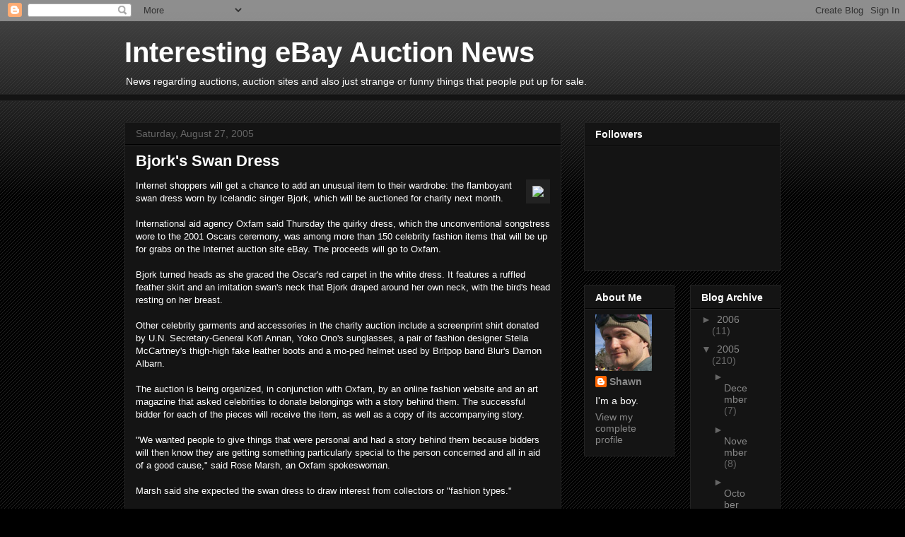

--- FILE ---
content_type: text/html; charset=UTF-8
request_url: https://www.auction-registration.com/2005/08/bjorks-swan-dress.html
body_size: 17607
content:
<!DOCTYPE html>
<html class='v2' dir='ltr' lang='en'>
<head>
<link href='https://www.blogger.com/static/v1/widgets/335934321-css_bundle_v2.css' rel='stylesheet' type='text/css'/>
<meta content='width=1100' name='viewport'/>
<meta content='text/html; charset=UTF-8' http-equiv='Content-Type'/>
<meta content='blogger' name='generator'/>
<link href="https://www.auction-registration.com/favicon.ico" rel='icon' type='image/x-icon' />
<link href="https://www.auction-registration.com/2005/08/bjorks-swan-dress.html" rel='canonical' />
<link rel="alternate" type="application/atom+xml" title="Interesting eBay Auction News - Atom" href="https://www.auction-registration.com/feeds/posts/default" />
<link rel="alternate" type="application/rss+xml" title="Interesting eBay Auction News - RSS" href="https://www.auction-registration.com/feeds/posts/default?alt=rss" />
<link rel="service.post" type="application/atom+xml" title="Interesting eBay Auction News - Atom" href="https://www.blogger.com/feeds/9877556/posts/default" />

<link rel="alternate" type="application/atom+xml" title="Interesting eBay Auction News - Atom" href="https://www.auction-registration.com/feeds/112518082029876945/comments/default" />
<!--Can't find substitution for tag [blog.ieCssRetrofitLinks]-->
<link href="https://a123.g.akamai.net/f/123/12465/1d/media.canada.com/cp/entertainment/20050825/e082505a.jpg" rel='image_src' />
<meta content='http://www.auction-registration.com/2005/08/bjorks-swan-dress.html' property='og:url'/>
<meta content='Bjork&#39;s Swan Dress' property='og:title'/>
<meta content='Internet shoppers will get a chance to add an unusual item to their wardrobe: the flamboyant swan dress worn by Icelandic singer Bjork, whic...' property='og:description'/>
<meta content='https://lh3.googleusercontent.com/blogger_img_proxy/AEn0k_uTe6U76vFgH-pP8cs5r2lWdbfQuzt1ebIJwoP634eY_PZ40yC12IdWs5VxyR0GjGEskrF1JxpI6weXKWYj7btcwYyRuP742BdftAF6R26671HXIGH_cW1onkYU3H8cKVqZNCUuUIOzWn0m5ntY3gq4HXFE9jY_GkjZyoVsd2VoBAWZ=w1200-h630-p-k-no-nu' property='og:image'/>
<title>Interesting eBay Auction News: Bjork's Swan Dress</title>
<style id='page-skin-1' type='text/css'><!--
/*
-----------------------------------------------
Blogger Template Style
Name:     Awesome Inc.
Designer: Tina Chen
URL:      tinachen.org
----------------------------------------------- */
/* Content
----------------------------------------------- */
body {
font: normal normal 13px Arial, Tahoma, Helvetica, FreeSans, sans-serif;
color: #ffffff;
background: #000000 url(http://www.blogblog.com/1kt/awesomeinc/body_background_dark.png) repeat scroll top left;
}
html body .content-outer {
min-width: 0;
max-width: 100%;
width: 100%;
}
a:link {
text-decoration: none;
color: #888888;
}
a:visited {
text-decoration: none;
color: #444444;
}
a:hover {
text-decoration: underline;
color: #cccccc;
}
.body-fauxcolumn-outer .cap-top {
position: absolute;
z-index: 1;
height: 276px;
width: 100%;
background: transparent url(http://www.blogblog.com/1kt/awesomeinc/body_gradient_dark.png) repeat-x scroll top left;
_background-image: none;
}
/* Columns
----------------------------------------------- */
.content-inner {
padding: 0;
}
.header-inner .section {
margin: 0 16px;
}
.tabs-inner .section {
margin: 0 16px;
}
.main-inner {
padding-top: 30px;
}
.main-inner .column-center-inner,
.main-inner .column-left-inner,
.main-inner .column-right-inner {
padding: 0 5px;
}
*+html body .main-inner .column-center-inner {
margin-top: -30px;
}
#layout .main-inner .column-center-inner {
margin-top: 0;
}
/* Header
----------------------------------------------- */
.header-outer {
margin: 0 0 0 0;
background: transparent none repeat scroll 0 0;
}
.Header h1 {
font: normal bold 40px Arial, Tahoma, Helvetica, FreeSans, sans-serif;
color: #ffffff;
text-shadow: 0 0 -1px #000000;
}
.Header h1 a {
color: #ffffff;
}
.Header .description {
font: normal normal 14px Arial, Tahoma, Helvetica, FreeSans, sans-serif;
color: #ffffff;
}
.header-inner .Header .titlewrapper,
.header-inner .Header .descriptionwrapper {
padding-left: 0;
padding-right: 0;
margin-bottom: 0;
}
.header-inner .Header .titlewrapper {
padding-top: 22px;
}
/* Tabs
----------------------------------------------- */
.tabs-outer {
overflow: hidden;
position: relative;
background: #141414 none repeat scroll 0 0;
}
#layout .tabs-outer {
overflow: visible;
}
.tabs-cap-top, .tabs-cap-bottom {
position: absolute;
width: 100%;
border-top: 1px solid #222222;
}
.tabs-cap-bottom {
bottom: 0;
}
.tabs-inner .widget li a {
display: inline-block;
margin: 0;
padding: .6em 1.5em;
font: normal bold 14px Arial, Tahoma, Helvetica, FreeSans, sans-serif;
color: #ffffff;
border-top: 1px solid #222222;
border-bottom: 1px solid #222222;
border-left: 1px solid #222222;
height: 16px;
line-height: 16px;
}
.tabs-inner .widget li:last-child a {
border-right: 1px solid #222222;
}
.tabs-inner .widget li.selected a, .tabs-inner .widget li a:hover {
background: #444444 none repeat-x scroll 0 -100px;
color: #ffffff;
}
/* Headings
----------------------------------------------- */
h2 {
font: normal bold 14px Arial, Tahoma, Helvetica, FreeSans, sans-serif;
color: #ffffff;
}
/* Widgets
----------------------------------------------- */
.main-inner .section {
margin: 0 27px;
padding: 0;
}
.main-inner .column-left-outer,
.main-inner .column-right-outer {
margin-top: 0;
}
#layout .main-inner .column-left-outer,
#layout .main-inner .column-right-outer {
margin-top: 0;
}
.main-inner .column-left-inner,
.main-inner .column-right-inner {
background: transparent none repeat 0 0;
-moz-box-shadow: 0 0 0 rgba(0, 0, 0, .2);
-webkit-box-shadow: 0 0 0 rgba(0, 0, 0, .2);
-goog-ms-box-shadow: 0 0 0 rgba(0, 0, 0, .2);
box-shadow: 0 0 0 rgba(0, 0, 0, .2);
-moz-border-radius: 0;
-webkit-border-radius: 0;
-goog-ms-border-radius: 0;
border-radius: 0;
}
#layout .main-inner .column-left-inner,
#layout .main-inner .column-right-inner {
margin-top: 0;
}
.sidebar .widget {
font: normal normal 14px Arial, Tahoma, Helvetica, FreeSans, sans-serif;
color: #ffffff;
}
.sidebar .widget a:link {
color: #888888;
}
.sidebar .widget a:visited {
color: #444444;
}
.sidebar .widget a:hover {
color: #cccccc;
}
.sidebar .widget h2 {
text-shadow: 0 0 -1px #000000;
}
.main-inner .widget {
background-color: #141414;
border: 1px solid #222222;
padding: 0 15px 15px;
margin: 20px -16px;
-moz-box-shadow: 0 0 0 rgba(0, 0, 0, .2);
-webkit-box-shadow: 0 0 0 rgba(0, 0, 0, .2);
-goog-ms-box-shadow: 0 0 0 rgba(0, 0, 0, .2);
box-shadow: 0 0 0 rgba(0, 0, 0, .2);
-moz-border-radius: 0;
-webkit-border-radius: 0;
-goog-ms-border-radius: 0;
border-radius: 0;
}
.main-inner .widget h2 {
margin: 0 -15px;
padding: .6em 15px .5em;
border-bottom: 1px solid #000000;
}
.footer-inner .widget h2 {
padding: 0 0 .4em;
border-bottom: 1px solid #000000;
}
.main-inner .widget h2 + div, .footer-inner .widget h2 + div {
border-top: 1px solid #222222;
padding-top: 8px;
}
.main-inner .widget .widget-content {
margin: 0 -15px;
padding: 7px 15px 0;
}
.main-inner .widget ul, .main-inner .widget #ArchiveList ul.flat {
margin: -8px -15px 0;
padding: 0;
list-style: none;
}
.main-inner .widget #ArchiveList {
margin: -8px 0 0;
}
.main-inner .widget ul li, .main-inner .widget #ArchiveList ul.flat li {
padding: .5em 15px;
text-indent: 0;
color: #666666;
border-top: 1px solid #222222;
border-bottom: 1px solid #000000;
}
.main-inner .widget #ArchiveList ul li {
padding-top: .25em;
padding-bottom: .25em;
}
.main-inner .widget ul li:first-child, .main-inner .widget #ArchiveList ul.flat li:first-child {
border-top: none;
}
.main-inner .widget ul li:last-child, .main-inner .widget #ArchiveList ul.flat li:last-child {
border-bottom: none;
}
.post-body {
position: relative;
}
.main-inner .widget .post-body ul {
padding: 0 2.5em;
margin: .5em 0;
list-style: disc;
}
.main-inner .widget .post-body ul li {
padding: 0.25em 0;
margin-bottom: .25em;
color: #ffffff;
border: none;
}
.footer-inner .widget ul {
padding: 0;
list-style: none;
}
.widget .zippy {
color: #666666;
}
/* Posts
----------------------------------------------- */
body .main-inner .Blog {
padding: 0;
margin-bottom: 1em;
background-color: transparent;
border: none;
-moz-box-shadow: 0 0 0 rgba(0, 0, 0, 0);
-webkit-box-shadow: 0 0 0 rgba(0, 0, 0, 0);
-goog-ms-box-shadow: 0 0 0 rgba(0, 0, 0, 0);
box-shadow: 0 0 0 rgba(0, 0, 0, 0);
}
.main-inner .section:last-child .Blog:last-child {
padding: 0;
margin-bottom: 1em;
}
.main-inner .widget h2.date-header {
margin: 0 -15px 1px;
padding: 0 0 0 0;
font: normal normal 14px Arial, Tahoma, Helvetica, FreeSans, sans-serif;
color: #666666;
background: transparent none no-repeat scroll top left;
border-top: 0 solid #222222;
border-bottom: 1px solid #000000;
-moz-border-radius-topleft: 0;
-moz-border-radius-topright: 0;
-webkit-border-top-left-radius: 0;
-webkit-border-top-right-radius: 0;
border-top-left-radius: 0;
border-top-right-radius: 0;
position: static;
bottom: 100%;
right: 15px;
text-shadow: 0 0 -1px #000000;
}
.main-inner .widget h2.date-header span {
font: normal normal 14px Arial, Tahoma, Helvetica, FreeSans, sans-serif;
display: block;
padding: .5em 15px;
border-left: 0 solid #222222;
border-right: 0 solid #222222;
}
.date-outer {
position: relative;
margin: 30px 0 20px;
padding: 0 15px;
background-color: #141414;
border: 1px solid #222222;
-moz-box-shadow: 0 0 0 rgba(0, 0, 0, .2);
-webkit-box-shadow: 0 0 0 rgba(0, 0, 0, .2);
-goog-ms-box-shadow: 0 0 0 rgba(0, 0, 0, .2);
box-shadow: 0 0 0 rgba(0, 0, 0, .2);
-moz-border-radius: 0;
-webkit-border-radius: 0;
-goog-ms-border-radius: 0;
border-radius: 0;
}
.date-outer:first-child {
margin-top: 0;
}
.date-outer:last-child {
margin-bottom: 20px;
-moz-border-radius-bottomleft: 0;
-moz-border-radius-bottomright: 0;
-webkit-border-bottom-left-radius: 0;
-webkit-border-bottom-right-radius: 0;
-goog-ms-border-bottom-left-radius: 0;
-goog-ms-border-bottom-right-radius: 0;
border-bottom-left-radius: 0;
border-bottom-right-radius: 0;
}
.date-posts {
margin: 0 -15px;
padding: 0 15px;
clear: both;
}
.post-outer, .inline-ad {
border-top: 1px solid #222222;
margin: 0 -15px;
padding: 15px 15px;
}
.post-outer {
padding-bottom: 10px;
}
.post-outer:first-child {
padding-top: 0;
border-top: none;
}
.post-outer:last-child, .inline-ad:last-child {
border-bottom: none;
}
.post-body {
position: relative;
}
.post-body img {
padding: 8px;
background: #222222;
border: 1px solid transparent;
-moz-box-shadow: 0 0 0 rgba(0, 0, 0, .2);
-webkit-box-shadow: 0 0 0 rgba(0, 0, 0, .2);
box-shadow: 0 0 0 rgba(0, 0, 0, .2);
-moz-border-radius: 0;
-webkit-border-radius: 0;
border-radius: 0;
}
h3.post-title, h4 {
font: normal bold 22px Arial, Tahoma, Helvetica, FreeSans, sans-serif;
color: #ffffff;
}
h3.post-title a {
font: normal bold 22px Arial, Tahoma, Helvetica, FreeSans, sans-serif;
color: #ffffff;
}
h3.post-title a:hover {
color: #cccccc;
text-decoration: underline;
}
.post-header {
margin: 0 0 1em;
}
.post-body {
line-height: 1.4;
}
.post-outer h2 {
color: #ffffff;
}
.post-footer {
margin: 1.5em 0 0;
}
#blog-pager {
padding: 15px;
font-size: 120%;
background-color: #141414;
border: 1px solid #222222;
-moz-box-shadow: 0 0 0 rgba(0, 0, 0, .2);
-webkit-box-shadow: 0 0 0 rgba(0, 0, 0, .2);
-goog-ms-box-shadow: 0 0 0 rgba(0, 0, 0, .2);
box-shadow: 0 0 0 rgba(0, 0, 0, .2);
-moz-border-radius: 0;
-webkit-border-radius: 0;
-goog-ms-border-radius: 0;
border-radius: 0;
-moz-border-radius-topleft: 0;
-moz-border-radius-topright: 0;
-webkit-border-top-left-radius: 0;
-webkit-border-top-right-radius: 0;
-goog-ms-border-top-left-radius: 0;
-goog-ms-border-top-right-radius: 0;
border-top-left-radius: 0;
border-top-right-radius-topright: 0;
margin-top: 1em;
}
.blog-feeds, .post-feeds {
margin: 1em 0;
text-align: center;
color: #ffffff;
}
.blog-feeds a, .post-feeds a {
color: #888888;
}
.blog-feeds a:visited, .post-feeds a:visited {
color: #444444;
}
.blog-feeds a:hover, .post-feeds a:hover {
color: #cccccc;
}
.post-outer .comments {
margin-top: 2em;
}
/* Comments
----------------------------------------------- */
.comments .comments-content .icon.blog-author {
background-repeat: no-repeat;
background-image: url([data-uri]);
}
.comments .comments-content .loadmore a {
border-top: 1px solid #222222;
border-bottom: 1px solid #222222;
}
.comments .continue {
border-top: 2px solid #222222;
}
/* Footer
----------------------------------------------- */
.footer-outer {
margin: -0 0 -1px;
padding: 0 0 0;
color: #ffffff;
overflow: hidden;
}
.footer-fauxborder-left {
border-top: 1px solid #222222;
background: #141414 none repeat scroll 0 0;
-moz-box-shadow: 0 0 0 rgba(0, 0, 0, .2);
-webkit-box-shadow: 0 0 0 rgba(0, 0, 0, .2);
-goog-ms-box-shadow: 0 0 0 rgba(0, 0, 0, .2);
box-shadow: 0 0 0 rgba(0, 0, 0, .2);
margin: 0 -0;
}
/* Mobile
----------------------------------------------- */
body.mobile {
background-size: auto;
}
.mobile .body-fauxcolumn-outer {
background: transparent none repeat scroll top left;
}
*+html body.mobile .main-inner .column-center-inner {
margin-top: 0;
}
.mobile .main-inner .widget {
padding: 0 0 15px;
}
.mobile .main-inner .widget h2 + div,
.mobile .footer-inner .widget h2 + div {
border-top: none;
padding-top: 0;
}
.mobile .footer-inner .widget h2 {
padding: 0.5em 0;
border-bottom: none;
}
.mobile .main-inner .widget .widget-content {
margin: 0;
padding: 7px 0 0;
}
.mobile .main-inner .widget ul,
.mobile .main-inner .widget #ArchiveList ul.flat {
margin: 0 -15px 0;
}
.mobile .main-inner .widget h2.date-header {
right: 0;
}
.mobile .date-header span {
padding: 0.4em 0;
}
.mobile .date-outer:first-child {
margin-bottom: 0;
border: 1px solid #222222;
-moz-border-radius-topleft: 0;
-moz-border-radius-topright: 0;
-webkit-border-top-left-radius: 0;
-webkit-border-top-right-radius: 0;
-goog-ms-border-top-left-radius: 0;
-goog-ms-border-top-right-radius: 0;
border-top-left-radius: 0;
border-top-right-radius: 0;
}
.mobile .date-outer {
border-color: #222222;
border-width: 0 1px 1px;
}
.mobile .date-outer:last-child {
margin-bottom: 0;
}
.mobile .main-inner {
padding: 0;
}
.mobile .header-inner .section {
margin: 0;
}
.mobile .post-outer, .mobile .inline-ad {
padding: 5px 0;
}
.mobile .tabs-inner .section {
margin: 0 10px;
}
.mobile .main-inner .widget h2 {
margin: 0;
padding: 0;
}
.mobile .main-inner .widget h2.date-header span {
padding: 0;
}
.mobile .main-inner .widget .widget-content {
margin: 0;
padding: 7px 0 0;
}
.mobile #blog-pager {
border: 1px solid transparent;
background: #141414 none repeat scroll 0 0;
}
.mobile .main-inner .column-left-inner,
.mobile .main-inner .column-right-inner {
background: transparent none repeat 0 0;
-moz-box-shadow: none;
-webkit-box-shadow: none;
-goog-ms-box-shadow: none;
box-shadow: none;
}
.mobile .date-posts {
margin: 0;
padding: 0;
}
.mobile .footer-fauxborder-left {
margin: 0;
border-top: inherit;
}
.mobile .main-inner .section:last-child .Blog:last-child {
margin-bottom: 0;
}
.mobile-index-contents {
color: #ffffff;
}
.mobile .mobile-link-button {
background: #888888 none repeat scroll 0 0;
}
.mobile-link-button a:link, .mobile-link-button a:visited {
color: #ffffff;
}
.mobile .tabs-inner .PageList .widget-content {
background: transparent;
border-top: 1px solid;
border-color: #222222;
color: #ffffff;
}
.mobile .tabs-inner .PageList .widget-content .pagelist-arrow {
border-left: 1px solid #222222;
}

--></style>
<style id='template-skin-1' type='text/css'><!--
body {
min-width: 960px;
}
.content-outer, .content-fauxcolumn-outer, .region-inner {
min-width: 960px;
max-width: 960px;
_width: 960px;
}
.main-inner .columns {
padding-left: 0;
padding-right: 310px;
}
.main-inner .fauxcolumn-center-outer {
left: 0;
right: 310px;
/* IE6 does not respect left and right together */
_width: expression(this.parentNode.offsetWidth -
parseInt("0") -
parseInt("310px") + 'px');
}
.main-inner .fauxcolumn-left-outer {
width: 0;
}
.main-inner .fauxcolumn-right-outer {
width: 310px;
}
.main-inner .column-left-outer {
width: 0;
right: 100%;
margin-left: -0;
}
.main-inner .column-right-outer {
width: 310px;
margin-right: -310px;
}
#layout {
min-width: 0;
}
#layout .content-outer {
min-width: 0;
width: 800px;
}
#layout .region-inner {
min-width: 0;
width: auto;
}
body#layout div.add_widget {
padding: 8px;
}
body#layout div.add_widget a {
margin-left: 32px;
}
--></style>
<link href='https://www.blogger.com/dyn-css/authorization.css?targetBlogID=9877556&amp;zx=9a57fa6e-05f5-4409-a781-2db9fd0efa2a' media='none' onload='if(media!=&#39;all&#39;)media=&#39;all&#39;' rel='stylesheet'/><noscript><link href='https://www.blogger.com/dyn-css/authorization.css?targetBlogID=9877556&amp;zx=9a57fa6e-05f5-4409-a781-2db9fd0efa2a' rel='stylesheet'/></noscript>
<meta name='google-adsense-platform-account' content='ca-host-pub-1556223355139109'/>
<meta name='google-adsense-platform-domain' content='blogspot.com'/>

</head>
<body class='loading variant-dark'>
<div class='navbar section' id='navbar' name='Navbar'><div class='widget Navbar' data-version='1' id='Navbar1'><script type="text/javascript">
    function setAttributeOnload(object, attribute, val) {
      if(window.addEventListener) {
        window.addEventListener('load',
          function(){ object[attribute] = val; }, false);
      } else {
        window.attachEvent('onload', function(){ object[attribute] = val; });
      }
    }
  </script>
<div id="navbar-iframe-container"></div>
<script type="text/javascript" src="https://apis.google.com/js/platform.js"></script>
<script type="text/javascript">
      gapi.load("gapi.iframes:gapi.iframes.style.bubble", function() {
        if (gapi.iframes && gapi.iframes.getContext) {
          gapi.iframes.getContext().openChild({
              url: 'https://www.blogger.com/navbar/9877556?po\x3d112518082029876945\x26origin\x3dhttp://www.auction-registration.com',
              where: document.getElementById("navbar-iframe-container"),
              id: "navbar-iframe"
          });
        }
      });
    </script><script type="text/javascript">
(function() {
var script = document.createElement('script');
script.type = 'text/javascript';
script.src = '//pagead2.googlesyndication.com/pagead/js/google_top_exp.js';
var head = document.getElementsByTagName('head')[0];
if (head) {
head.appendChild(script);
}})();
</script>
</div></div>
<div class='body-fauxcolumns'>
<div class='fauxcolumn-outer body-fauxcolumn-outer'>
<div class='cap-top'>
<div class='cap-left'></div>
<div class='cap-right'></div>
</div>
<div class='fauxborder-left'>
<div class='fauxborder-right'></div>
<div class='fauxcolumn-inner'>
</div>
</div>
<div class='cap-bottom'>
<div class='cap-left'></div>
<div class='cap-right'></div>
</div>
</div>
</div>
<div class='content'>
<div class='content-fauxcolumns'>
<div class='fauxcolumn-outer content-fauxcolumn-outer'>
<div class='cap-top'>
<div class='cap-left'></div>
<div class='cap-right'></div>
</div>
<div class='fauxborder-left'>
<div class='fauxborder-right'></div>
<div class='fauxcolumn-inner'>
</div>
</div>
<div class='cap-bottom'>
<div class='cap-left'></div>
<div class='cap-right'></div>
</div>
</div>
</div>
<div class='content-outer'>
<div class='content-cap-top cap-top'>
<div class='cap-left'></div>
<div class='cap-right'></div>
</div>
<div class='fauxborder-left content-fauxborder-left'>
<div class='fauxborder-right content-fauxborder-right'></div>
<div class='content-inner'>
<header>
<div class='header-outer'>
<div class='header-cap-top cap-top'>
<div class='cap-left'></div>
<div class='cap-right'></div>
</div>
<div class='fauxborder-left header-fauxborder-left'>
<div class='fauxborder-right header-fauxborder-right'></div>
<div class='region-inner header-inner'>
<div class='header section' id='header' name='Header'><div class='widget Header' data-version='1' id='Header1'>
<div id='header-inner'>
<div class='titlewrapper'>
<h1 class='title'>
<a href="https://www.auction-registration.com/">
Interesting eBay Auction News
</a>
</h1>
</div>
<div class='descriptionwrapper'>
<p class='description'><span>News regarding auctions, auction sites and also just strange or funny things that people put up for sale.</span></p>
</div>
</div>
</div></div>
</div>
</div>
<div class='header-cap-bottom cap-bottom'>
<div class='cap-left'></div>
<div class='cap-right'></div>
</div>
</div>
</header>
<div class='tabs-outer'>
<div class='tabs-cap-top cap-top'>
<div class='cap-left'></div>
<div class='cap-right'></div>
</div>
<div class='fauxborder-left tabs-fauxborder-left'>
<div class='fauxborder-right tabs-fauxborder-right'></div>
<div class='region-inner tabs-inner'>
<div class='tabs section' id='crosscol' name='Cross-Column'><div class='widget HTML' data-version='1' id='HTML1'>
<h2 class='title'>Digital Point Ads</h2>
<div class='widget-content'>
<div style="text-align:center;padding-top:10px"><ins class='dp' data-options='{"width":"728","height":"90","font":"Calibri, Verdana, Geneva, Arial, Tahoma, sans-serif","color_title":"0000ff","color_desc":"000000","color_background":"ffffff","color_border":"ffffff","effect":"slidedown","fallback":"pub-5676236325709660^6126074489","notice":"7","notice_type":2}'></ins>
<script async type="text/javascript" src="//x.dpstatic.com/ad.js"></script></div>
</div>
<div class='clear'></div>
</div></div>
<div class='tabs no-items section' id='crosscol-overflow' name='Cross-Column 2'></div>
</div>
</div>
<div class='tabs-cap-bottom cap-bottom'>
<div class='cap-left'></div>
<div class='cap-right'></div>
</div>
</div>
<div class='main-outer'>
<div class='main-cap-top cap-top'>
<div class='cap-left'></div>
<div class='cap-right'></div>
</div>
<div class='fauxborder-left main-fauxborder-left'>
<div class='fauxborder-right main-fauxborder-right'></div>
<div class='region-inner main-inner'>
<div class='columns fauxcolumns'>
<div class='fauxcolumn-outer fauxcolumn-center-outer'>
<div class='cap-top'>
<div class='cap-left'></div>
<div class='cap-right'></div>
</div>
<div class='fauxborder-left'>
<div class='fauxborder-right'></div>
<div class='fauxcolumn-inner'>
</div>
</div>
<div class='cap-bottom'>
<div class='cap-left'></div>
<div class='cap-right'></div>
</div>
</div>
<div class='fauxcolumn-outer fauxcolumn-left-outer'>
<div class='cap-top'>
<div class='cap-left'></div>
<div class='cap-right'></div>
</div>
<div class='fauxborder-left'>
<div class='fauxborder-right'></div>
<div class='fauxcolumn-inner'>
</div>
</div>
<div class='cap-bottom'>
<div class='cap-left'></div>
<div class='cap-right'></div>
</div>
</div>
<div class='fauxcolumn-outer fauxcolumn-right-outer'>
<div class='cap-top'>
<div class='cap-left'></div>
<div class='cap-right'></div>
</div>
<div class='fauxborder-left'>
<div class='fauxborder-right'></div>
<div class='fauxcolumn-inner'>
</div>
</div>
<div class='cap-bottom'>
<div class='cap-left'></div>
<div class='cap-right'></div>
</div>
</div>
<!-- corrects IE6 width calculation -->
<div class='columns-inner'>
<div class='column-center-outer'>
<div class='column-center-inner'>
<div class='main section' id='main' name='Main'><div class='widget Blog' data-version='1' id='Blog1'>
<div class='blog-posts hfeed'>

          <div class="date-outer">
        
<h2 class='date-header'><span>Saturday, August 27, 2005</span></h2>

          <div class="date-posts">
        
<div class='post-outer'>
<div class='post hentry uncustomized-post-template' itemprop='blogPost' itemscope='itemscope' itemtype='http://schema.org/BlogPosting'>
<meta content='http://a123.g.akamai.net/f/123/12465/1d/media.canada.com/cp/entertainment/20050825/e082505a.jpg' itemprop='image_url'/>
<meta content='9877556' itemprop='blogId'/>
<meta content='112518082029876945' itemprop='postId'/>
<a name='112518082029876945'></a>
<h3 class='post-title entry-title' itemprop='name'>
Bjork's Swan Dress
</h3>
<div class='post-header'>
<div class='post-header-line-1'></div>
</div>
<div class='post-body entry-content' id='post-body-112518082029876945' itemprop='description articleBody'>
<img align="right" src="http://a123.g.akamai.net/f/123/12465/1d/media.canada.com/cp/entertainment/20050825/e082505a.jpg">Internet shoppers will get a chance to add an unusual item to their wardrobe: the flamboyant swan dress worn by Icelandic singer Bjork, which will be auctioned for charity next month.<br /><br />International aid agency Oxfam said Thursday the quirky dress, which the unconventional songstress wore to the 2001 Oscars ceremony, was among more than 150 celebrity fashion items that will be up for grabs on the Internet auction site eBay. The proceeds will go to Oxfam.<br /><br />Bjork turned heads as she graced the Oscar's red carpet in the white dress. It features a ruffled feather skirt and an imitation swan's neck that Bjork draped around her own neck, with the bird's head resting on her breast.<br /><br />Other celebrity garments and accessories in the charity auction include a screenprint shirt donated by U.N. Secretary-General Kofi Annan, Yoko Ono's sunglasses, a pair of fashion designer Stella McCartney's thigh-high fake leather boots and a mo-ped helmet used by Britpop band Blur's Damon Albarn.<br /><br />The auction is being organized, in conjunction with Oxfam, by an online fashion website and an art magazine that asked celebrities to donate belongings with a story behind them. The successful bidder for each of the pieces will receive the item, as well as a copy of its accompanying story.<br /><br />"We wanted people to give things that were personal and had a story behind them because bidders will then know they are getting something particularly special to the person concerned and all in aid of a good cause," said Rose Marsh, an Oxfam spokeswoman.<br /><br />Marsh said she expected the swan dress to draw interest from collectors or "fashion types."<br /><br />"It's the sort of thing that's kind of priceless," she said. "We don't know yet how much these items could raise but if people get involved in a bidding war over Bjork's dress then it could be quite a substantial amount."<br /><br />Online bidding will be open from Sept. 18-25, coinciding with London Fashion Week.<br /><br />All the money raised will assist Oxfam's general program of aid work, Marsh said.
<div style='clear: both;'></div>
</div>
<div class='post-footer'>
<div class='post-footer-line post-footer-line-1'>
<span class='post-author vcard'>
Posted by
<span class='fn' itemprop='author' itemscope='itemscope' itemtype='http://schema.org/Person'>
<meta content='https://www.blogger.com/profile/14887245340580622062' itemprop='url'/>
<a class='g-profile' href='https://www.blogger.com/profile/14887245340580622062' rel='author' title='author profile'>
<span itemprop='name'>Shawn</span>
</a>
</span>
</span>
<span class='post-timestamp'>
at
<meta content='http://www.auction-registration.com/2005/08/bjorks-swan-dress.html' itemprop='url'/>
<a class='timestamp-link' href="https://www.auction-registration.com/2005/08/bjorks-swan-dress.html" rel='bookmark' title='permanent link'><abbr class='published' itemprop='datePublished' title='2005-08-27T15:12:00-07:00'>3:12 PM</abbr></a>
</span>
<span class='post-comment-link'>
</span>
<span class='post-icons'>
<span class='item-control blog-admin pid-625392081'>
<a href='https://www.blogger.com/post-edit.g?blogID=9877556&postID=112518082029876945&from=pencil' title='Edit Post'>
<img alt='' class='icon-action' height='18' src='https://resources.blogblog.com/img/icon18_edit_allbkg.gif' width='18'/>
</a>
</span>
</span>
<div class='post-share-buttons goog-inline-block'>
<a class='goog-inline-block share-button sb-email' href='https://www.blogger.com/share-post.g?blogID=9877556&postID=112518082029876945&target=email' target='_blank' title='Email This'><span class='share-button-link-text'>Email This</span></a><a class='goog-inline-block share-button sb-blog' href='https://www.blogger.com/share-post.g?blogID=9877556&postID=112518082029876945&target=blog' onclick='window.open(this.href, "_blank", "height=270,width=475"); return false;' target='_blank' title='BlogThis!'><span class='share-button-link-text'>BlogThis!</span></a><a class='goog-inline-block share-button sb-twitter' href='https://www.blogger.com/share-post.g?blogID=9877556&postID=112518082029876945&target=twitter' target='_blank' title='Share to X'><span class='share-button-link-text'>Share to X</span></a><a class='goog-inline-block share-button sb-facebook' href='https://www.blogger.com/share-post.g?blogID=9877556&postID=112518082029876945&target=facebook' onclick='window.open(this.href, "_blank", "height=430,width=640"); return false;' target='_blank' title='Share to Facebook'><span class='share-button-link-text'>Share to Facebook</span></a><a class='goog-inline-block share-button sb-pinterest' href='https://www.blogger.com/share-post.g?blogID=9877556&postID=112518082029876945&target=pinterest' target='_blank' title='Share to Pinterest'><span class='share-button-link-text'>Share to Pinterest</span></a>
</div>
</div>
<div class='post-footer-line post-footer-line-2'>
<span class='post-labels'>
</span>
</div>
<div class='post-footer-line post-footer-line-3'>
<span class='post-location'>
</span>
</div>
</div>
</div>
<div class='comments' id='comments'>
<a name='comments'></a>
<h4>16 comments:</h4>
<div id='Blog1_comments-block-wrapper'>
<dl class='avatar-comment-indent' id='comments-block'>
<dt class='comment-author ' id='c6695685858896933478'>
<a name='c6695685858896933478'></a>
<div class="avatar-image-container avatar-stock"><span dir="ltr"><a href="https://www.blogger.com/profile/18087118774511385713" target="" rel="nofollow" onclick="" class="avatar-hovercard" id="av-6695685858896933478-18087118774511385713"><img src="//www.blogger.com/img/blogger_logo_round_35.png" width="35" height="35" alt="" title="Alice Albert">

</a></span></div>
<a href='https://www.blogger.com/profile/18087118774511385713' rel='nofollow'>Alice Albert</a>
said...
</dt>
<dd class='comment-body' id='Blog1_cmt-6695685858896933478'>
<p>
<a href="http://www.electronicsassignments.com/" rel="nofollow">Electronics Assignment Help</a> This is great information for students. This article is very helpful i really like this blog thanks. I also have some information relevant for online dissertation help.<br /><br />
</p>
</dd>
<dd class='comment-footer'>
<span class='comment-timestamp'>
<a href="https://www.auction-registration.com/2005/08/bjorks-swan-dress.html?showComment=1501236444939#c6695685858896933478" title='comment permalink'>
7/28/2017 3:07 AM
</a>
<span class='item-control blog-admin pid-51038217'>
<a class='comment-delete' href='https://www.blogger.com/comment/delete/9877556/6695685858896933478' title='Delete Comment'>
<img src='https://resources.blogblog.com/img/icon_delete13.gif'/>
</a>
</span>
</span>
</dd>
<dt class='comment-author ' id='c547378244396431535'>
<a name='c547378244396431535'></a>
<div class="avatar-image-container avatar-stock"><span dir="ltr"><a href="https://www.blogger.com/profile/18087118774511385713" target="" rel="nofollow" onclick="" class="avatar-hovercard" id="av-547378244396431535-18087118774511385713"><img src="//www.blogger.com/img/blogger_logo_round_35.png" width="35" height="35" alt="" title="Alice Albert">

</a></span></div>
<a href='https://www.blogger.com/profile/18087118774511385713' rel='nofollow'>Alice Albert</a>
said...
</dt>
<dd class='comment-body' id='Blog1_cmt-547378244396431535'>
<p>
<a href="https://www.helpassignment.uk/" rel="nofollow">Buy Assignment UK</a> Things are very open and intensely clear explanation of issues. was truly information. Your website is very beneficial.<br /><br />
</p>
</dd>
<dd class='comment-footer'>
<span class='comment-timestamp'>
<a href="https://www.auction-registration.com/2005/08/bjorks-swan-dress.html?showComment=1501238765892#c547378244396431535" title='comment permalink'>
7/28/2017 3:46 AM
</a>
<span class='item-control blog-admin pid-51038217'>
<a class='comment-delete' href='https://www.blogger.com/comment/delete/9877556/547378244396431535' title='Delete Comment'>
<img src='https://resources.blogblog.com/img/icon_delete13.gif'/>
</a>
</span>
</span>
</dd>
<dt class='comment-author ' id='c2154776370200715138'>
<a name='c2154776370200715138'></a>
<div class="avatar-image-container avatar-stock"><span dir="ltr"><a href="https://www.blogger.com/profile/02217357804798167780" target="" rel="nofollow" onclick="" class="avatar-hovercard" id="av-2154776370200715138-02217357804798167780"><img src="//www.blogger.com/img/blogger_logo_round_35.png" width="35" height="35" alt="" title="ahmed">

</a></span></div>
<a href='https://www.blogger.com/profile/02217357804798167780' rel='nofollow'>ahmed</a>
said...
</dt>
<dd class='comment-body' id='Blog1_cmt-2154776370200715138'>
<p>
يتم تلخيص المزايا في المجالات التالية:<br />- استخدام المبيدات الحشرية المصنعة بأحدث الطرق الألمانية: جميع أنواع المبيدات المستخدمة من قبل شركتنا<br /><a href="https://www.alannwar.com/%D8%B4%D8%B1%D9%83%D8%A9-%D9%85%D9%83%D8%A7%D9%81%D8%AD%D8%A9-%D8%AD%D8%B4%D8%B1%D8%A7%D8%AA-%D8%A8%D8%B3%D9%83%D8%A7%D9%83%D8%A7/" rel="nofollow">شركة مكافحة حشرات بسكاكا</a><br /><a href="https://www.alannwar.com/%D8%B4%D8%B1%D9%83%D8%A9-%D8%B1%D8%B4-%D9%85%D8%A8%D9%8A%D8%AF%D8%A7%D8%AA-%D8%A8%D8%B3%D9%83%D8%A7%D9%83%D8%A7/" rel="nofollow">شركة رش مبيدات بسكاكا</a><br /><a href="https://www.alannwar.com/%D8%A7%D9%84%D9%85%D8%A8%D9%8A%D8%AF%D8%A7%D8%AA-%D8%A7%D9%84%D8%AD%D8%B4%D8%B1%D9%8A%D8%A9-%D8%A7%D9%84%D9%83%D9%8A%D9%85%D9%8A%D8%A7%D8%A6%D9%8A%D8%A9/" rel="nofollow">المبيدات الحشرية الكيميائية</a><br /><a href="https://www.alannwar.com/" rel="nofollow">افضل شركة مكافحة حشرات</a><br />
</p>
</dd>
<dd class='comment-footer'>
<span class='comment-timestamp'>
<a href="https://www.auction-registration.com/2005/08/bjorks-swan-dress.html?showComment=1564258173750#c2154776370200715138" title='comment permalink'>
7/27/2019 1:09 PM
</a>
<span class='item-control blog-admin pid-1359720475'>
<a class='comment-delete' href='https://www.blogger.com/comment/delete/9877556/2154776370200715138' title='Delete Comment'>
<img src='https://resources.blogblog.com/img/icon_delete13.gif'/>
</a>
</span>
</span>
</dd>
<dt class='comment-author ' id='c7367256910058253660'>
<a name='c7367256910058253660'></a>
<div class="avatar-image-container avatar-stock"><span dir="ltr"><a href="https://www.blogger.com/profile/16875821958378161572" target="" rel="nofollow" onclick="" class="avatar-hovercard" id="av-7367256910058253660-16875821958378161572"><img src="//www.blogger.com/img/blogger_logo_round_35.png" width="35" height="35" alt="" title="Kalyanimti">

</a></span></div>
<a href='https://www.blogger.com/profile/16875821958378161572' rel='nofollow'>Kalyanimti</a>
said...
</dt>
<dd class='comment-body' id='Blog1_cmt-7367256910058253660'>
<p>
Hey there! This post couldn&#39;t be written any better! Reading through this post reminds me of my good olld room mate! He always kept talking about this. I will forward this write-up to him. Fairly certain he will have a good read. Thank you for sharing!<br /><br /><a href="http://www.devote.se/markettrend/" rel="nofollow">Market Trend</a><br /><a href="http://healthplus.bloger.id/" rel="nofollow">Health Plus</a>
</p>
</dd>
<dd class='comment-footer'>
<span class='comment-timestamp'>
<a href="https://www.auction-registration.com/2005/08/bjorks-swan-dress.html?showComment=1570588540028#c7367256910058253660" title='comment permalink'>
10/08/2019 7:35 PM
</a>
<span class='item-control blog-admin pid-505024392'>
<a class='comment-delete' href='https://www.blogger.com/comment/delete/9877556/7367256910058253660' title='Delete Comment'>
<img src='https://resources.blogblog.com/img/icon_delete13.gif'/>
</a>
</span>
</span>
</dd>
<dt class='comment-author ' id='c2636973133370849097'>
<a name='c2636973133370849097'></a>
<div class="avatar-image-container avatar-stock"><span dir="ltr"><a href="https://www.blogger.com/profile/09759481474376438454" target="" rel="nofollow" onclick="" class="avatar-hovercard" id="av-2636973133370849097-09759481474376438454"><img src="//www.blogger.com/img/blogger_logo_round_35.png" width="35" height="35" alt="" title="ahmed5987">

</a></span></div>
<a href='https://www.blogger.com/profile/09759481474376438454' rel='nofollow'>ahmed5987</a>
said...
</dt>
<dd class='comment-body' id='Blog1_cmt-2636973133370849097'>
<p>
حدد ترتيب&#1611;ا مناسب&#1611;ا لترتيب كل قطعة من الأثاث &#1548; مع الإشارة مرة أخرى إلى أن أكبر وأثقل العناصر تطرح أولا&#1611;. على الرغم من أن وضع خطة للهجوم قد يبدو مجرد خطوة أخرى في قائمة لا حصر لها &#1548; إلا أنه سيوفر لك الوقت والجهد الذي ستستغرقه في وقت لاحق لإعادة ترتيب كل تلك الأثاثات الثقيلة على الشاحنة.<br /><a href="https://www.alfransia.com/%D8%B4%D8%B1%D9%83%D8%A9-%D9%86%D9%82%D9%84-%D8%B9%D9%81%D8%B4-%D8%A8%D8%A7%D9%84%D8%B1%D9%8A%D8%A7%D8%B6-2/" rel="nofollow">شركة نقل عفش بالرياض</a><br />
</p>
</dd>
<dd class='comment-footer'>
<span class='comment-timestamp'>
<a href="https://www.auction-registration.com/2005/08/bjorks-swan-dress.html?showComment=1574425947889#c2636973133370849097" title='comment permalink'>
11/22/2019 4:32 AM
</a>
<span class='item-control blog-admin pid-1059544229'>
<a class='comment-delete' href='https://www.blogger.com/comment/delete/9877556/2636973133370849097' title='Delete Comment'>
<img src='https://resources.blogblog.com/img/icon_delete13.gif'/>
</a>
</span>
</span>
</dd>
<dt class='comment-author ' id='c6507325159200861939'>
<a name='c6507325159200861939'></a>
<div class="avatar-image-container vcard"><span dir="ltr"><a href="https://www.blogger.com/profile/02506002207005439299" target="" rel="nofollow" onclick="" class="avatar-hovercard" id="av-6507325159200861939-02506002207005439299"><img src="https://resources.blogblog.com/img/blank.gif" width="35" height="35" class="delayLoad" style="display: none;" longdesc="//blogger.googleusercontent.com/img/b/R29vZ2xl/AVvXsEh2SvhF2XjIPwpapGcVy65nTKwmVcOuwSkZzDidGxFBQyycaD63FNlHb3TSBUsm9wrN0Njxa68xjAC_lnyn-a2CxRbSrS6pMh8R9r9H5tuoB4O5h6m3Y8sX2XeIc-QZrw/s45-c/Sproter+Crati.jpg" alt="" title="Sproter Crati">

<noscript><img src="//blogger.googleusercontent.com/img/b/R29vZ2xl/AVvXsEh2SvhF2XjIPwpapGcVy65nTKwmVcOuwSkZzDidGxFBQyycaD63FNlHb3TSBUsm9wrN0Njxa68xjAC_lnyn-a2CxRbSrS6pMh8R9r9H5tuoB4O5h6m3Y8sX2XeIc-QZrw/s45-c/Sproter+Crati.jpg" width="35" height="35" class="photo" alt=""></noscript></a></span></div>
<a href='https://www.blogger.com/profile/02506002207005439299' rel='nofollow'>Sproter Crati</a>
said...
</dt>
<dd class='comment-body' id='Blog1_cmt-6507325159200861939'>
<p>
It&#39;s amazing to visit this webb site and reading the views of all friends on the topic of this article, while I amm also zealous of gettimg experience.<br /><br /><a href="https://healthsmart.sitey.me/" rel="nofollow">Health Smart</a><br /><a href="http://youcare.wikidot.com/" rel="nofollow">You Care</a>
</p>
</dd>
<dd class='comment-footer'>
<span class='comment-timestamp'>
<a href="https://www.auction-registration.com/2005/08/bjorks-swan-dress.html?showComment=1574909158840#c6507325159200861939" title='comment permalink'>
11/27/2019 6:45 PM
</a>
<span class='item-control blog-admin pid-1827663689'>
<a class='comment-delete' href='https://www.blogger.com/comment/delete/9877556/6507325159200861939' title='Delete Comment'>
<img src='https://resources.blogblog.com/img/icon_delete13.gif'/>
</a>
</span>
</span>
</dd>
<dt class='comment-author ' id='c5190475862424914672'>
<a name='c5190475862424914672'></a>
<div class="avatar-image-container vcard"><span dir="ltr"><a href="https://www.blogger.com/profile/02506002207005439299" target="" rel="nofollow" onclick="" class="avatar-hovercard" id="av-5190475862424914672-02506002207005439299"><img src="https://resources.blogblog.com/img/blank.gif" width="35" height="35" class="delayLoad" style="display: none;" longdesc="//blogger.googleusercontent.com/img/b/R29vZ2xl/AVvXsEh2SvhF2XjIPwpapGcVy65nTKwmVcOuwSkZzDidGxFBQyycaD63FNlHb3TSBUsm9wrN0Njxa68xjAC_lnyn-a2CxRbSrS6pMh8R9r9H5tuoB4O5h6m3Y8sX2XeIc-QZrw/s45-c/Sproter+Crati.jpg" alt="" title="Sproter Crati">

<noscript><img src="//blogger.googleusercontent.com/img/b/R29vZ2xl/AVvXsEh2SvhF2XjIPwpapGcVy65nTKwmVcOuwSkZzDidGxFBQyycaD63FNlHb3TSBUsm9wrN0Njxa68xjAC_lnyn-a2CxRbSrS6pMh8R9r9H5tuoB4O5h6m3Y8sX2XeIc-QZrw/s45-c/Sproter+Crati.jpg" width="35" height="35" class="photo" alt=""></noscript></a></span></div>
<a href='https://www.blogger.com/profile/02506002207005439299' rel='nofollow'>Sproter Crati</a>
said...
</dt>
<dd class='comment-body' id='Blog1_cmt-5190475862424914672'>
<p>
Aw, this was a really nice post. In idea I would like to put in writing like this additionally &#8211; taking time and actual effort to make a very good article&#8230; but what can I say&#8230; I procrastinate alot and by no means seem to get something done.<br /><br /><a href="http://www.sportclubplatz.com/jforum/user/profile/10961.page" rel="nofollow">Sportclubplatz.com</a><br /><a href="https://rcexplorer.se/forums/users/ganhdiparvis/" rel="nofollow">Information</a>
</p>
</dd>
<dd class='comment-footer'>
<span class='comment-timestamp'>
<a href="https://www.auction-registration.com/2005/08/bjorks-swan-dress.html?showComment=1584076648361#c5190475862424914672" title='comment permalink'>
3/12/2020 10:17 PM
</a>
<span class='item-control blog-admin pid-1827663689'>
<a class='comment-delete' href='https://www.blogger.com/comment/delete/9877556/5190475862424914672' title='Delete Comment'>
<img src='https://resources.blogblog.com/img/icon_delete13.gif'/>
</a>
</span>
</span>
</dd>
<dt class='comment-author ' id='c7712090957531335408'>
<a name='c7712090957531335408'></a>
<div class="avatar-image-container vcard"><span dir="ltr"><a href="https://www.blogger.com/profile/02506002207005439299" target="" rel="nofollow" onclick="" class="avatar-hovercard" id="av-7712090957531335408-02506002207005439299"><img src="https://resources.blogblog.com/img/blank.gif" width="35" height="35" class="delayLoad" style="display: none;" longdesc="//blogger.googleusercontent.com/img/b/R29vZ2xl/AVvXsEh2SvhF2XjIPwpapGcVy65nTKwmVcOuwSkZzDidGxFBQyycaD63FNlHb3TSBUsm9wrN0Njxa68xjAC_lnyn-a2CxRbSrS6pMh8R9r9H5tuoB4O5h6m3Y8sX2XeIc-QZrw/s45-c/Sproter+Crati.jpg" alt="" title="Sproter Crati">

<noscript><img src="//blogger.googleusercontent.com/img/b/R29vZ2xl/AVvXsEh2SvhF2XjIPwpapGcVy65nTKwmVcOuwSkZzDidGxFBQyycaD63FNlHb3TSBUsm9wrN0Njxa68xjAC_lnyn-a2CxRbSrS6pMh8R9r9H5tuoB4O5h6m3Y8sX2XeIc-QZrw/s45-c/Sproter+Crati.jpg" width="35" height="35" class="photo" alt=""></noscript></a></span></div>
<a href='https://www.blogger.com/profile/02506002207005439299' rel='nofollow'>Sproter Crati</a>
said...
</dt>
<dd class='comment-body' id='Blog1_cmt-7712090957531335408'>
<p>
This is the right blog for anyone who wants to find out about this topic. You realize so much its almost hard to argue with you (not that I actually would want&#8230;HaHa). You definitely put a new spin on a topic thats been written about for years. Great stuff, just great!<br /><br /><a href="http://www.supportduweb.com/profile-85998.html" rel="nofollow">Supportduweb.com</a><br /><a href="http://linqto.me/about/rose" rel="nofollow">Information</a>
</p>
</dd>
<dd class='comment-footer'>
<span class='comment-timestamp'>
<a href="https://www.auction-registration.com/2005/08/bjorks-swan-dress.html?showComment=1584412710325#c7712090957531335408" title='comment permalink'>
3/16/2020 7:38 PM
</a>
<span class='item-control blog-admin pid-1827663689'>
<a class='comment-delete' href='https://www.blogger.com/comment/delete/9877556/7712090957531335408' title='Delete Comment'>
<img src='https://resources.blogblog.com/img/icon_delete13.gif'/>
</a>
</span>
</span>
</dd>
<dt class='comment-author ' id='c2175610710611716543'>
<a name='c2175610710611716543'></a>
<div class="avatar-image-container vcard"><span dir="ltr"><a href="https://www.blogger.com/profile/17403080856863423773" target="" rel="nofollow" onclick="" class="avatar-hovercard" id="av-2175610710611716543-17403080856863423773"><img src="https://resources.blogblog.com/img/blank.gif" width="35" height="35" class="delayLoad" style="display: none;" longdesc="//blogger.googleusercontent.com/img/b/R29vZ2xl/AVvXsEhGBzDDfkwiA8iGDvkaQ33bol8p36QAftOtZDtteuDid7LSymrOh3uIgAQdZ2xkSPKRIfvZgdlecweJ3JpucXpZ5vrhBVolB72Y10n4aYiIX_wQlatnUjZ6BGiUQpZXuoo/s45-c/Lillian+Cruz.jpg" alt="" title="Lillian Cruz">

<noscript><img src="//blogger.googleusercontent.com/img/b/R29vZ2xl/AVvXsEhGBzDDfkwiA8iGDvkaQ33bol8p36QAftOtZDtteuDid7LSymrOh3uIgAQdZ2xkSPKRIfvZgdlecweJ3JpucXpZ5vrhBVolB72Y10n4aYiIX_wQlatnUjZ6BGiUQpZXuoo/s45-c/Lillian+Cruz.jpg" width="35" height="35" class="photo" alt=""></noscript></a></span></div>
<a href='https://www.blogger.com/profile/17403080856863423773' rel='nofollow'>Lillian Cruz</a>
said...
</dt>
<dd class='comment-body' id='Blog1_cmt-2175610710611716543'>
<p>
There are some interesting points in time in this article but I don&#8217;t know if I see all of them center to heart. There is some validity but I will take hold opinion until I look into it further. Good article, thanks and we want more! Added to FeedBurner as well<br /><br /><a href="http://yazoocomputers.info/forums/users/sallyfields/" rel="nofollow">Click Here</a><br /><a href="http://www.meuserlib.org/UserProfile/tabid/650/userId/434569/Default.aspx" rel="nofollow">Visit Web</a>
</p>
</dd>
<dd class='comment-footer'>
<span class='comment-timestamp'>
<a href="https://www.auction-registration.com/2005/08/bjorks-swan-dress.html?showComment=1596686830540#c2175610710611716543" title='comment permalink'>
8/05/2020 9:07 PM
</a>
<span class='item-control blog-admin pid-1723106443'>
<a class='comment-delete' href='https://www.blogger.com/comment/delete/9877556/2175610710611716543' title='Delete Comment'>
<img src='https://resources.blogblog.com/img/icon_delete13.gif'/>
</a>
</span>
</span>
</dd>
<dt class='comment-author ' id='c2130837709636647812'>
<a name='c2130837709636647812'></a>
<div class="avatar-image-container avatar-stock"><span dir="ltr"><a href="https://www.blogger.com/profile/09726962479065184931" target="" rel="nofollow" onclick="" class="avatar-hovercard" id="av-2130837709636647812-09726962479065184931"><img src="//www.blogger.com/img/blogger_logo_round_35.png" width="35" height="35" alt="" title="Jackie Austin">

</a></span></div>
<a href='https://www.blogger.com/profile/09726962479065184931' rel='nofollow'>Jackie Austin</a>
said...
</dt>
<dd class='comment-body' id='Blog1_cmt-2130837709636647812'>
<p>
It&#8217;s hard to find knowledgeable people on this topic, but you sound like you know what you&#8217;re talking about! Thanks<br /><br /><a href="https://suneido.com/forums/users/almiranailal/" rel="nofollow">Suneido.com</a><br /><a href="https://tapas.io/almiranailal" rel="nofollow">Information</a><br /><a href="https://tawk.to/AlmiraNailal" rel="nofollow">Click Here</a>
</p>
</dd>
<dd class='comment-footer'>
<span class='comment-timestamp'>
<a href="https://www.auction-registration.com/2005/08/bjorks-swan-dress.html?showComment=1598939311513#c2130837709636647812" title='comment permalink'>
8/31/2020 10:48 PM
</a>
<span class='item-control blog-admin pid-1664687922'>
<a class='comment-delete' href='https://www.blogger.com/comment/delete/9877556/2130837709636647812' title='Delete Comment'>
<img src='https://resources.blogblog.com/img/icon_delete13.gif'/>
</a>
</span>
</span>
</dd>
<dt class='comment-author ' id='c5911050578015450229'>
<a name='c5911050578015450229'></a>
<div class="avatar-image-container vcard"><span dir="ltr"><a href="https://www.blogger.com/profile/14223180087536524551" target="" rel="nofollow" onclick="" class="avatar-hovercard" id="av-5911050578015450229-14223180087536524551"><img src="https://resources.blogblog.com/img/blank.gif" width="35" height="35" class="delayLoad" style="display: none;" longdesc="//blogger.googleusercontent.com/img/b/R29vZ2xl/AVvXsEh5REOCs93AS6fv7bzeeX1-xj18DX9KPCZHS8t8JMhPPZefiYlW2SluOFvVMjYmwHlVq85ysd1UyW3zgWKkusp-Tc5mrjRqktiKNHlX9_TMwprCUJ-5JjVZnzti4tgg/s45-c/Kadoga+Mawansa.jpg" alt="" title="Kadoga Mawansa">

<noscript><img src="//blogger.googleusercontent.com/img/b/R29vZ2xl/AVvXsEh5REOCs93AS6fv7bzeeX1-xj18DX9KPCZHS8t8JMhPPZefiYlW2SluOFvVMjYmwHlVq85ysd1UyW3zgWKkusp-Tc5mrjRqktiKNHlX9_TMwprCUJ-5JjVZnzti4tgg/s45-c/Kadoga+Mawansa.jpg" width="35" height="35" class="photo" alt=""></noscript></a></span></div>
<a href='https://www.blogger.com/profile/14223180087536524551' rel='nofollow'>Kadoga Mawansa</a>
said...
</dt>
<dd class='comment-body' id='Blog1_cmt-5911050578015450229'>
<p>
Oh my goodness! an amazing article dude. Thank you However I am experiencing issue with ur rss. Don&#8217;t know why Unable to subscribe to it. Is there anyone getting identical rss problem? Anyone who knows kindly respond. Thnkx<br /><br /><a href="https://trailblazer.me/id/xariusmugo" rel="nofollow">Trailblazer.me</a><br /><a href="https://blawber.com/community/profile/xariusmugo/" rel="nofollow">Information</a><br /><a href="https://architecturalengineeringpe.com/community/profile/xariusmugo/" rel="nofollow">Click Here</a><br /><a href="https://saltysreefstore.com/community/profile/xariusmugo/" rel="nofollow">Visit Web</a>
</p>
</dd>
<dd class='comment-footer'>
<span class='comment-timestamp'>
<a href="https://www.auction-registration.com/2005/08/bjorks-swan-dress.html?showComment=1619072360134#c5911050578015450229" title='comment permalink'>
4/21/2021 11:19 PM
</a>
<span class='item-control blog-admin pid-539339033'>
<a class='comment-delete' href='https://www.blogger.com/comment/delete/9877556/5911050578015450229' title='Delete Comment'>
<img src='https://resources.blogblog.com/img/icon_delete13.gif'/>
</a>
</span>
</span>
</dd>
<dt class='comment-author ' id='c5257002971613149516'>
<a name='c5257002971613149516'></a>
<div class="avatar-image-container avatar-stock"><span dir="ltr"><a href="https://www.blogger.com/profile/00057649577451953855" target="" rel="nofollow" onclick="" class="avatar-hovercard" id="av-5257002971613149516-00057649577451953855"><img src="//www.blogger.com/img/blogger_logo_round_35.png" width="35" height="35" alt="" title="VanesaBell">

</a></span></div>
<a href='https://www.blogger.com/profile/00057649577451953855' rel='nofollow'>VanesaBell</a>
said...
</dt>
<dd class='comment-body' id='Blog1_cmt-5257002971613149516'>
<p>
Nice post. I learn something more challenging on different blogs everyday. It will always be stimulating to read content from other writers and practice a little something from their store. I&#8217;d prefer to use some with the content on my blog whether you don&#8217;t mind. Natually I&#8217;ll give you a link on your web blog. Thanks for sharing.<br /><br /><a href="https://daytum.com/VanesaBelle" rel="nofollow">Click Here</a><br /><a href="http://www.runmap.net/en/route/3657716-muda-gabungan-gabungan-corak-kekinian/" rel="nofollow">Visit Web</a><br /><a href="https://bsl24.de/users/vanesabell/My-Profile" rel="nofollow">Bsl24.de</a>
</p>
</dd>
<dd class='comment-footer'>
<span class='comment-timestamp'>
<a href="https://www.auction-registration.com/2005/08/bjorks-swan-dress.html?showComment=1619401446876#c5257002971613149516" title='comment permalink'>
4/25/2021 6:44 PM
</a>
<span class='item-control blog-admin pid-1840566036'>
<a class='comment-delete' href='https://www.blogger.com/comment/delete/9877556/5257002971613149516' title='Delete Comment'>
<img src='https://resources.blogblog.com/img/icon_delete13.gif'/>
</a>
</span>
</span>
</dd>
<dt class='comment-author ' id='c3782923257097746544'>
<a name='c3782923257097746544'></a>
<div class="avatar-image-container avatar-stock"><span dir="ltr"><a href="https://www.blogger.com/profile/02735951446682510403" target="" rel="nofollow" onclick="" class="avatar-hovercard" id="av-3782923257097746544-02735951446682510403"><img src="//www.blogger.com/img/blogger_logo_round_35.png" width="35" height="35" alt="" title="PetersonGame">

</a></span></div>
<a href='https://www.blogger.com/profile/02735951446682510403' rel='nofollow'>PetersonGame</a>
said...
</dt>
<dd class='comment-body' id='Blog1_cmt-3782923257097746544'>
<p>
Thank you for sharing this information! I learned a lot and it is very interesting! <a href="https://www.concretecontractorsfayettevillear.com" rel="nofollow">www.concretecontractorsfayettevillear.com</a>
</p>
</dd>
<dd class='comment-footer'>
<span class='comment-timestamp'>
<a href="https://www.auction-registration.com/2005/08/bjorks-swan-dress.html?showComment=1640789719195#c3782923257097746544" title='comment permalink'>
12/29/2021 6:55 AM
</a>
<span class='item-control blog-admin pid-384817005'>
<a class='comment-delete' href='https://www.blogger.com/comment/delete/9877556/3782923257097746544' title='Delete Comment'>
<img src='https://resources.blogblog.com/img/icon_delete13.gif'/>
</a>
</span>
</span>
</dd>
<dt class='comment-author ' id='c8083134114216506408'>
<a name='c8083134114216506408'></a>
<div class="avatar-image-container avatar-stock"><span dir="ltr"><a href="https://www.blogger.com/profile/00959050396655160992" target="" rel="nofollow" onclick="" class="avatar-hovercard" id="av-8083134114216506408-00959050396655160992"><img src="//www.blogger.com/img/blogger_logo_round_35.png" width="35" height="35" alt="" title="Manila">

</a></span></div>
<a href='https://www.blogger.com/profile/00959050396655160992' rel='nofollow'>Manila</a>
said...
</dt>
<dd class='comment-body' id='Blog1_cmt-8083134114216506408'>
<p>
I&#8217;d have to check with you here. Which is not something I usually do! I enjoy reading a post that will make people think. Also, thanks for allowing me to comment!<br /><br /><a href="https://forum.singaporeexpats.com/memberlist.php?mode=viewprofile&amp;u=361917" rel="nofollow">Forum.singaporeexpats.com</a><br /><a href="https://www.pcmasters.de/forum/members/basagitabratar.111173/#about" rel="nofollow">Information</a><br /><a href="https://webhitlist.com/profile/BasagitaBratar" rel="nofollow">Click Here</a><br /><a href="https://osport.lt/forum2/profile.php?mode=viewprofile&amp;u=12105" rel="nofollow">Visit Web</a>
</p>
</dd>
<dd class='comment-footer'>
<span class='comment-timestamp'>
<a href="https://www.auction-registration.com/2005/08/bjorks-swan-dress.html?showComment=1643940657034#c8083134114216506408" title='comment permalink'>
2/03/2022 6:10 PM
</a>
<span class='item-control blog-admin pid-1227367138'>
<a class='comment-delete' href='https://www.blogger.com/comment/delete/9877556/8083134114216506408' title='Delete Comment'>
<img src='https://resources.blogblog.com/img/icon_delete13.gif'/>
</a>
</span>
</span>
</dd>
<dt class='comment-author ' id='c1589731524322218056'>
<a name='c1589731524322218056'></a>
<div class="avatar-image-container vcard"><span dir="ltr"><a href="https://www.blogger.com/profile/03911366709248227209" target="" rel="nofollow" onclick="" class="avatar-hovercard" id="av-1589731524322218056-03911366709248227209"><img src="https://resources.blogblog.com/img/blank.gif" width="35" height="35" class="delayLoad" style="display: none;" longdesc="//blogger.googleusercontent.com/img/b/R29vZ2xl/AVvXsEgxatzsKLpYw0cp7fyOiAy4dtIA-UGECMS-L0dX2WZX_WUnyEXonqOwJcUfGmBuG71Du5jvOFfsdqLM-wsjnpzRZG748GBhZVHtgk26ZM_FMWz-E32geXaQy82XAQ62aA/s45-c/New+Project.jpg" alt="" title="Getting Payment Gateways in Europe">

<noscript><img src="//blogger.googleusercontent.com/img/b/R29vZ2xl/AVvXsEgxatzsKLpYw0cp7fyOiAy4dtIA-UGECMS-L0dX2WZX_WUnyEXonqOwJcUfGmBuG71Du5jvOFfsdqLM-wsjnpzRZG748GBhZVHtgk26ZM_FMWz-E32geXaQy82XAQ62aA/s45-c/New+Project.jpg" width="35" height="35" class="photo" alt=""></noscript></a></span></div>
<a href='https://www.blogger.com/profile/03911366709248227209' rel='nofollow'>Getting Payment Gateways in Europe</a>
said...
</dt>
<dd class='comment-body' id='Blog1_cmt-1589731524322218056'>
<p>
Unlock unparalleled payment solutions with the <a href="https://webpays.com/best-credit-card-payment-companies.html" rel="nofollow"> best credit card payment companies </a> . Elevate your business with seamless credit card payment processing that combines efficiency and security.  Choose excellence and reliability for your credit card transactions.<br />
</p>
</dd>
<dd class='comment-footer'>
<span class='comment-timestamp'>
<a href="https://www.auction-registration.com/2005/08/bjorks-swan-dress.html?showComment=1704886748519#c1589731524322218056" title='comment permalink'>
1/10/2024 3:39 AM
</a>
<span class='item-control blog-admin pid-1266727312'>
<a class='comment-delete' href='https://www.blogger.com/comment/delete/9877556/1589731524322218056' title='Delete Comment'>
<img src='https://resources.blogblog.com/img/icon_delete13.gif'/>
</a>
</span>
</span>
</dd>
<dt class='comment-author ' id='c8225670180460211799'>
<a name='c8225670180460211799'></a>
<div class="avatar-image-container vcard"><span dir="ltr"><a href="https://www.blogger.com/profile/15489393511815267077" target="" rel="nofollow" onclick="" class="avatar-hovercard" id="av-8225670180460211799-15489393511815267077"><img src="https://resources.blogblog.com/img/blank.gif" width="35" height="35" class="delayLoad" style="display: none;" longdesc="//blogger.googleusercontent.com/img/b/R29vZ2xl/AVvXsEjuxGKaEpP9VfpmQzhp7GiHp-c9Gbe0sBd2iKn36lPhX07YmcUJFPPW4WGJikeSBVp-XmnRNtBeFXqxMbZ0Q2XWBjKb8sVZBd-Npr-fyEGywo33-e3yqGQHESWg_A6izFMbCbbjvqTZ3FL2TB28QLJqbsIBwV_PmDqhCmYQ9BRfwMtuE8Q/s45/ITIO%20Innovex%20Logo.jpg" alt="" title="ITIO Innovex">

<noscript><img src="//blogger.googleusercontent.com/img/b/R29vZ2xl/AVvXsEjuxGKaEpP9VfpmQzhp7GiHp-c9Gbe0sBd2iKn36lPhX07YmcUJFPPW4WGJikeSBVp-XmnRNtBeFXqxMbZ0Q2XWBjKb8sVZBd-Npr-fyEGywo33-e3yqGQHESWg_A6izFMbCbbjvqTZ3FL2TB28QLJqbsIBwV_PmDqhCmYQ9BRfwMtuE8Q/s45/ITIO%20Innovex%20Logo.jpg" width="35" height="35" class="photo" alt=""></noscript></a></span></div>
<a href='https://www.blogger.com/profile/15489393511815267077' rel='nofollow'>ITIO Innovex</a>
said...
</dt>
<dd class='comment-body' id='Blog1_cmt-8225670180460211799'>
<p>
Get ready to <a href="https://itio.in/" rel="nofollow">  start your own payment gateway business </a> with ITIO Innovex. From advanced analytics to dedicated customer support, ITIO Innovex accelerates your business growth, to help grow your business in today&#8217;s payment gateway industry. Start your own payment gateway business now.
</p>
</dd>
<dd class='comment-footer'>
<span class='comment-timestamp'>
<a href="https://www.auction-registration.com/2005/08/bjorks-swan-dress.html?showComment=1706593807449#c8225670180460211799" title='comment permalink'>
1/29/2024 9:50 PM
</a>
<span class='item-control blog-admin pid-41888251'>
<a class='comment-delete' href='https://www.blogger.com/comment/delete/9877556/8225670180460211799' title='Delete Comment'>
<img src='https://resources.blogblog.com/img/icon_delete13.gif'/>
</a>
</span>
</span>
</dd>
</dl>
</div>
<p class='comment-footer'>
<a href='https://www.blogger.com/comment/fullpage/post/9877556/112518082029876945' onclick=''>Post a Comment</a>
</p>
</div>
</div>

        </div></div>
      
</div>
<div class='blog-pager' id='blog-pager'>
<span id='blog-pager-newer-link'>
<a class='blog-pager-newer-link' href="https://www.auction-registration.com/2005/09/big-brother-6-suitcases.html" id='Blog1_blog-pager-newer-link' title='Newer Post'>Newer Post</a>
</span>
<span id='blog-pager-older-link'>
<a class='blog-pager-older-link' href="https://www.auction-registration.com/2005/08/tiki-trailer.html" id='Blog1_blog-pager-older-link' title='Older Post'>Older Post</a>
</span>
<a class='home-link' href="https://www.auction-registration.com/">Home</a>
</div>
<div class='clear'></div>
<div class='post-feeds'>
<div class='feed-links'>
Subscribe to:
<a class='feed-link' href="https://www.auction-registration.com/feeds/112518082029876945/comments/default" target='_blank' type='application/atom+xml'>Post Comments (Atom)</a>
</div>
</div>
</div></div>
</div>
</div>
<div class='column-left-outer'>
<div class='column-left-inner'>
<aside>
</aside>
</div>
</div>
<div class='column-right-outer'>
<div class='column-right-inner'>
<aside>
<div class='sidebar section' id='sidebar-right-1'><div class='widget Followers' data-version='1' id='Followers1'>
<h2 class='title'>Followers</h2>
<div class='widget-content'>
<div id='Followers1-wrapper'>
<div style='margin-right:2px;'>
<div><script type="text/javascript" src="https://apis.google.com/js/platform.js"></script>
<div id="followers-iframe-container"></div>
<script type="text/javascript">
    window.followersIframe = null;
    function followersIframeOpen(url) {
      gapi.load("gapi.iframes", function() {
        if (gapi.iframes && gapi.iframes.getContext) {
          window.followersIframe = gapi.iframes.getContext().openChild({
            url: url,
            where: document.getElementById("followers-iframe-container"),
            messageHandlersFilter: gapi.iframes.CROSS_ORIGIN_IFRAMES_FILTER,
            messageHandlers: {
              '_ready': function(obj) {
                window.followersIframe.getIframeEl().height = obj.height;
              },
              'reset': function() {
                window.followersIframe.close();
                followersIframeOpen("https://www.blogger.com/followers/frame/9877556?colors\x3dCgt0cmFuc3BhcmVudBILdHJhbnNwYXJlbnQaByNmZmZmZmYiByM4ODg4ODgqByMwMDAwMDAyByNmZmZmZmY6ByNmZmZmZmZCByM4ODg4ODhKByM2NjY2NjZSByM4ODg4ODhaC3RyYW5zcGFyZW50\x26pageSize\x3d21\x26hl\x3den\x26origin\x3dhttp://www.auction-registration.com");
              },
              'open': function(url) {
                window.followersIframe.close();
                followersIframeOpen(url);
              }
            }
          });
        }
      });
    }
    followersIframeOpen("https://www.blogger.com/followers/frame/9877556?colors\x3dCgt0cmFuc3BhcmVudBILdHJhbnNwYXJlbnQaByNmZmZmZmYiByM4ODg4ODgqByMwMDAwMDAyByNmZmZmZmY6ByNmZmZmZmZCByM4ODg4ODhKByM2NjY2NjZSByM4ODg4ODhaC3RyYW5zcGFyZW50\x26pageSize\x3d21\x26hl\x3den\x26origin\x3dhttp://www.auction-registration.com");
  </script></div>
</div>
</div>
<div class='clear'></div>
</div>
</div></div>
<table border='0' cellpadding='0' cellspacing='0' class='section-columns columns-2'>
<tbody>
<tr>
<td class='first columns-cell'>
<div class='sidebar section' id='sidebar-right-2-1'><div class='widget Profile' data-version='1' id='Profile1'>
<h2>About Me</h2>
<div class='widget-content'>
<a href='https://www.blogger.com/profile/14887245340580622062'><img alt='My photo' class='profile-img' height='80' src='//www.shawnhogan.com/images/shawn.jpg' width='80'/></a>
<dl class='profile-datablock'>
<dt class='profile-data'>
<a class='profile-name-link g-profile' href='https://www.blogger.com/profile/14887245340580622062' rel='author' style='background-image: url(//www.blogger.com/img/logo-16.png);'>
Shawn
</a>
</dt>
<dd class='profile-textblock'>I'm a boy.</dd>
</dl>
<a class='profile-link' href='https://www.blogger.com/profile/14887245340580622062' rel='author'>View my complete profile</a>
<div class='clear'></div>
</div>
</div></div>
</td>
<td class='columns-cell'>
<div class='sidebar section' id='sidebar-right-2-2'><div class='widget BlogArchive' data-version='1' id='BlogArchive1'>
<h2>Blog Archive</h2>
<div class='widget-content'>
<div id='ArchiveList'>
<div id='BlogArchive1_ArchiveList'>
<ul class='hierarchy'>
<li class='archivedate collapsed'>
<a class='toggle' href='javascript:void(0)'>
<span class='zippy'>

        &#9658;&#160;
      
</span>
</a>
<a class='post-count-link' href="https://www.auction-registration.com/2006/">
2006
</a>
<span class='post-count' dir='ltr'>(11)</span>
<ul class='hierarchy'>
<li class='archivedate collapsed'>
<a class='toggle' href='javascript:void(0)'>
<span class='zippy'>

        &#9658;&#160;
      
</span>
</a>
<a class='post-count-link' href="https://www.auction-registration.com/2006/09/">
September
</a>
<span class='post-count' dir='ltr'>(1)</span>
</li>
</ul>
<ul class='hierarchy'>
<li class='archivedate collapsed'>
<a class='toggle' href='javascript:void(0)'>
<span class='zippy'>

        &#9658;&#160;
      
</span>
</a>
<a class='post-count-link' href="https://www.auction-registration.com/2006/04/">
April
</a>
<span class='post-count' dir='ltr'>(1)</span>
</li>
</ul>
<ul class='hierarchy'>
<li class='archivedate collapsed'>
<a class='toggle' href='javascript:void(0)'>
<span class='zippy'>

        &#9658;&#160;
      
</span>
</a>
<a class='post-count-link' href="https://www.auction-registration.com/2006/03/">
March
</a>
<span class='post-count' dir='ltr'>(2)</span>
</li>
</ul>
<ul class='hierarchy'>
<li class='archivedate collapsed'>
<a class='toggle' href='javascript:void(0)'>
<span class='zippy'>

        &#9658;&#160;
      
</span>
</a>
<a class='post-count-link' href="https://www.auction-registration.com/2006/02/">
February
</a>
<span class='post-count' dir='ltr'>(2)</span>
</li>
</ul>
<ul class='hierarchy'>
<li class='archivedate collapsed'>
<a class='toggle' href='javascript:void(0)'>
<span class='zippy'>

        &#9658;&#160;
      
</span>
</a>
<a class='post-count-link' href="https://www.auction-registration.com/2006/01/">
January
</a>
<span class='post-count' dir='ltr'>(5)</span>
</li>
</ul>
</li>
</ul>
<ul class='hierarchy'>
<li class='archivedate expanded'>
<a class='toggle' href='javascript:void(0)'>
<span class='zippy toggle-open'>

        &#9660;&#160;
      
</span>
</a>
<a class='post-count-link' href="https://www.auction-registration.com/2005/">
2005
</a>
<span class='post-count' dir='ltr'>(210)</span>
<ul class='hierarchy'>
<li class='archivedate collapsed'>
<a class='toggle' href='javascript:void(0)'>
<span class='zippy'>

        &#9658;&#160;
      
</span>
</a>
<a class='post-count-link' href="https://www.auction-registration.com/2005/12/">
December
</a>
<span class='post-count' dir='ltr'>(7)</span>
</li>
</ul>
<ul class='hierarchy'>
<li class='archivedate collapsed'>
<a class='toggle' href='javascript:void(0)'>
<span class='zippy'>

        &#9658;&#160;
      
</span>
</a>
<a class='post-count-link' href="https://www.auction-registration.com/2005/11/">
November
</a>
<span class='post-count' dir='ltr'>(8)</span>
</li>
</ul>
<ul class='hierarchy'>
<li class='archivedate collapsed'>
<a class='toggle' href='javascript:void(0)'>
<span class='zippy'>

        &#9658;&#160;
      
</span>
</a>
<a class='post-count-link' href="https://www.auction-registration.com/2005/10/">
October
</a>
<span class='post-count' dir='ltr'>(11)</span>
</li>
</ul>
<ul class='hierarchy'>
<li class='archivedate collapsed'>
<a class='toggle' href='javascript:void(0)'>
<span class='zippy'>

        &#9658;&#160;
      
</span>
</a>
<a class='post-count-link' href="https://www.auction-registration.com/2005/09/">
September
</a>
<span class='post-count' dir='ltr'>(11)</span>
</li>
</ul>
<ul class='hierarchy'>
<li class='archivedate expanded'>
<a class='toggle' href='javascript:void(0)'>
<span class='zippy toggle-open'>

        &#9660;&#160;
      
</span>
</a>
<a class='post-count-link' href="https://www.auction-registration.com/2005/08/">
August
</a>
<span class='post-count' dir='ltr'>(10)</span>
<ul class='posts'>
<li><a href="https://www.auction-registration.com/2005/08/bjorks-swan-dress.html">Bjork&#39;s Swan Dress</a></li>
<li><a href="https://www.auction-registration.com/2005/08/tiki-trailer.html">Tiki Trailer</a></li>
<li><a href="https://www.auction-registration.com/2005/08/laughing-mannequin.html">Laughing Mannequin</a></li>
<li><a href="https://www.auction-registration.com/2005/08/goldenpalacecasinocom-buying-more-crap.html">GoldenPalaceCasino.com Buying More Crap</a></li>
<li><a href="https://www.auction-registration.com/2005/08/norgart-painting-with-breasts.html">NorgArt - Painting With Breasts</a></li>
<li><a href="https://www.auction-registration.com/2005/08/mm-wrapper.html">M&amp;M Wrapper</a></li>
<li><a href="https://www.auction-registration.com/2005/08/ariel-sharons-bandage.html">Ariel Sharon&#39;s Bandage</a></li>
<li><a href="https://www.auction-registration.com/2005/08/medical-supplies.html">Medical Supplies</a></li>
<li><a href="https://www.auction-registration.com/2005/08/ira-merchandise.html">IRA Merchandise</a></li>
<li><a href="https://www.auction-registration.com/2005/08/elvis-mercedes.html">Elvis&#39; Mercedes</a></li>
</ul>
</li>
</ul>
<ul class='hierarchy'>
<li class='archivedate collapsed'>
<a class='toggle' href='javascript:void(0)'>
<span class='zippy'>

        &#9658;&#160;
      
</span>
</a>
<a class='post-count-link' href="https://www.auction-registration.com/2005/07/">
July
</a>
<span class='post-count' dir='ltr'>(25)</span>
</li>
</ul>
<ul class='hierarchy'>
<li class='archivedate collapsed'>
<a class='toggle' href='javascript:void(0)'>
<span class='zippy'>

        &#9658;&#160;
      
</span>
</a>
<a class='post-count-link' href="https://www.auction-registration.com/2005/06/">
June
</a>
<span class='post-count' dir='ltr'>(32)</span>
</li>
</ul>
<ul class='hierarchy'>
<li class='archivedate collapsed'>
<a class='toggle' href='javascript:void(0)'>
<span class='zippy'>

        &#9658;&#160;
      
</span>
</a>
<a class='post-count-link' href="https://www.auction-registration.com/2005/05/">
May
</a>
<span class='post-count' dir='ltr'>(13)</span>
</li>
</ul>
<ul class='hierarchy'>
<li class='archivedate collapsed'>
<a class='toggle' href='javascript:void(0)'>
<span class='zippy'>

        &#9658;&#160;
      
</span>
</a>
<a class='post-count-link' href="https://www.auction-registration.com/2005/04/">
April
</a>
<span class='post-count' dir='ltr'>(14)</span>
</li>
</ul>
<ul class='hierarchy'>
<li class='archivedate collapsed'>
<a class='toggle' href='javascript:void(0)'>
<span class='zippy'>

        &#9658;&#160;
      
</span>
</a>
<a class='post-count-link' href="https://www.auction-registration.com/2005/03/">
March
</a>
<span class='post-count' dir='ltr'>(25)</span>
</li>
</ul>
<ul class='hierarchy'>
<li class='archivedate collapsed'>
<a class='toggle' href='javascript:void(0)'>
<span class='zippy'>

        &#9658;&#160;
      
</span>
</a>
<a class='post-count-link' href="https://www.auction-registration.com/2005/02/">
February
</a>
<span class='post-count' dir='ltr'>(28)</span>
</li>
</ul>
<ul class='hierarchy'>
<li class='archivedate collapsed'>
<a class='toggle' href='javascript:void(0)'>
<span class='zippy'>

        &#9658;&#160;
      
</span>
</a>
<a class='post-count-link' href="https://www.auction-registration.com/2005/01/">
January
</a>
<span class='post-count' dir='ltr'>(26)</span>
</li>
</ul>
</li>
</ul>
<ul class='hierarchy'>
<li class='archivedate collapsed'>
<a class='toggle' href='javascript:void(0)'>
<span class='zippy'>

        &#9658;&#160;
      
</span>
</a>
<a class='post-count-link' href="https://www.auction-registration.com/2004/">
2004
</a>
<span class='post-count' dir='ltr'>(4)</span>
<ul class='hierarchy'>
<li class='archivedate collapsed'>
<a class='toggle' href='javascript:void(0)'>
<span class='zippy'>

        &#9658;&#160;
      
</span>
</a>
<a class='post-count-link' href="https://www.auction-registration.com/2004/12/">
December
</a>
<span class='post-count' dir='ltr'>(4)</span>
</li>
</ul>
</li>
</ul>
</div>
</div>
<div class='clear'></div>
</div>
</div></div>
</td>
</tr>
</tbody>
</table>
<div class='sidebar no-items section' id='sidebar-right-3'></div>
</aside>
</div>
</div>
</div>
<div style='clear: both'></div>
<!-- columns -->
</div>
<!-- main -->
</div>
</div>
<div class='main-cap-bottom cap-bottom'>
<div class='cap-left'></div>
<div class='cap-right'></div>
</div>
</div>
<footer>
<div class='footer-outer'>
<div class='footer-cap-top cap-top'>
<div class='cap-left'></div>
<div class='cap-right'></div>
</div>
<div class='fauxborder-left footer-fauxborder-left'>
<div class='fauxborder-right footer-fauxborder-right'></div>
<div class='region-inner footer-inner'>
<div class='foot section' id='footer-1'><div class='widget HTML' data-version='1' id='HTML2'>
<div class='widget-content'>
<script type="text/javascript">

  var _gaq = _gaq || [];
  _gaq.push(['_setAccount', 'UA-51946-2']);
  _gaq.push(['_trackPageview']);

  (function() {
    var ga = document.createElement('script'); ga.type = 'text/javascript'; ga.async = true;
    ga.src = ('https:' == document.location.protocol ? 'https://ssl' : 'http://www') + '.google-analytics.com/ga.js';
    var s = document.getElementsByTagName('script')[0]; s.parentNode.insertBefore(ga, s);
  })();

</script>
</div>
<div class='clear'></div>
</div></div>
<table border='0' cellpadding='0' cellspacing='0' class='section-columns columns-2'>
<tbody>
<tr>
<td class='first columns-cell'>
<div class='foot no-items section' id='footer-2-1'></div>
</td>
<td class='columns-cell'>
<div class='foot no-items section' id='footer-2-2'></div>
</td>
</tr>
</tbody>
</table>
<!-- outside of the include in order to lock Attribution widget -->
<div class='foot section' id='footer-3' name='Footer'><div class='widget Attribution' data-version='1' id='Attribution1'>
<div class='widget-content' style='text-align: center;'>
Awesome Inc. theme. Powered by <a href='https://www.blogger.com' target='_blank'>Blogger</a>.
</div>
<div class='clear'></div>
</div></div>
</div>
</div>
<div class='footer-cap-bottom cap-bottom'>
<div class='cap-left'></div>
<div class='cap-right'></div>
</div>
</div>
</footer>
<!-- content -->
</div>
</div>
<div class='content-cap-bottom cap-bottom'>
<div class='cap-left'></div>
<div class='cap-right'></div>
</div>
</div>
</div>
<script type='text/javascript'>
    window.setTimeout(function() {
        document.body.className = document.body.className.replace('loading', '');
      }, 10);
  </script>

<script type="text/javascript" src="https://www.blogger.com/static/v1/widgets/2028843038-widgets.js"></script>
<script type='text/javascript'>
window['__wavt'] = 'AOuZoY4rIr2gTlD-Y3VeBCc6SdQH_cuYFQ:1769772044819';_WidgetManager._Init('//www.blogger.com/rearrange?blogID\x3d9877556','//www.auction-registration.com/2005/08/bjorks-swan-dress.html','9877556');
_WidgetManager._SetDataContext([{'name': 'blog', 'data': {'blogId': '9877556', 'title': 'Interesting eBay Auction News', 'url': 'http://www.auction-registration.com/2005/08/bjorks-swan-dress.html', 'canonicalUrl': 'http://www.auction-registration.com/2005/08/bjorks-swan-dress.html', 'homepageUrl': 'http://www.auction-registration.com/', 'searchUrl': 'http://www.auction-registration.com/search', 'canonicalHomepageUrl': 'http://www.auction-registration.com/', 'blogspotFaviconUrl': 'http://www.auction-registration.com/favicon.ico', 'bloggerUrl': 'https://www.blogger.com', 'hasCustomDomain': true, 'httpsEnabled': false, 'enabledCommentProfileImages': true, 'gPlusViewType': 'FILTERED_POSTMOD', 'adultContent': false, 'analyticsAccountNumber': '', 'encoding': 'UTF-8', 'locale': 'en', 'localeUnderscoreDelimited': 'en', 'languageDirection': 'ltr', 'isPrivate': false, 'isMobile': false, 'isMobileRequest': false, 'mobileClass': '', 'isPrivateBlog': false, 'isDynamicViewsAvailable': true, 'feedLinks': '\x3clink rel\x3d\x22alternate\x22 type\x3d\x22application/atom+xml\x22 title\x3d\x22Interesting eBay Auction News - Atom\x22 href\x3d\x22http://www.auction-registration.com/feeds/posts/default\x22 /\x3e\n\x3clink rel\x3d\x22alternate\x22 type\x3d\x22application/rss+xml\x22 title\x3d\x22Interesting eBay Auction News - RSS\x22 href\x3d\x22http://www.auction-registration.com/feeds/posts/default?alt\x3drss\x22 /\x3e\n\x3clink rel\x3d\x22service.post\x22 type\x3d\x22application/atom+xml\x22 title\x3d\x22Interesting eBay Auction News - Atom\x22 href\x3d\x22https://www.blogger.com/feeds/9877556/posts/default\x22 /\x3e\n\n\x3clink rel\x3d\x22alternate\x22 type\x3d\x22application/atom+xml\x22 title\x3d\x22Interesting eBay Auction News - Atom\x22 href\x3d\x22http://www.auction-registration.com/feeds/112518082029876945/comments/default\x22 /\x3e\n', 'meTag': '', 'adsenseHostId': 'ca-host-pub-1556223355139109', 'adsenseHasAds': false, 'adsenseAutoAds': false, 'boqCommentIframeForm': true, 'loginRedirectParam': '', 'isGoogleEverywhereLinkTooltipEnabled': true, 'view': '', 'dynamicViewsCommentsSrc': '//www.blogblog.com/dynamicviews/4224c15c4e7c9321/js/comments.js', 'dynamicViewsScriptSrc': '//www.blogblog.com/dynamicviews/488fc340cdb1c4a9', 'plusOneApiSrc': 'https://apis.google.com/js/platform.js', 'disableGComments': true, 'interstitialAccepted': false, 'sharing': {'platforms': [{'name': 'Get link', 'key': 'link', 'shareMessage': 'Get link', 'target': ''}, {'name': 'Facebook', 'key': 'facebook', 'shareMessage': 'Share to Facebook', 'target': 'facebook'}, {'name': 'BlogThis!', 'key': 'blogThis', 'shareMessage': 'BlogThis!', 'target': 'blog'}, {'name': 'X', 'key': 'twitter', 'shareMessage': 'Share to X', 'target': 'twitter'}, {'name': 'Pinterest', 'key': 'pinterest', 'shareMessage': 'Share to Pinterest', 'target': 'pinterest'}, {'name': 'Email', 'key': 'email', 'shareMessage': 'Email', 'target': 'email'}], 'disableGooglePlus': true, 'googlePlusShareButtonWidth': 0, 'googlePlusBootstrap': '\x3cscript type\x3d\x22text/javascript\x22\x3ewindow.___gcfg \x3d {\x27lang\x27: \x27en\x27};\x3c/script\x3e'}, 'hasCustomJumpLinkMessage': false, 'jumpLinkMessage': 'Read more', 'pageType': 'item', 'postId': '112518082029876945', 'postImageUrl': 'http://a123.g.akamai.net/f/123/12465/1d/media.canada.com/cp/entertainment/20050825/e082505a.jpg', 'pageName': 'Bjork\x27s Swan Dress', 'pageTitle': 'Interesting eBay Auction News: Bjork\x27s Swan Dress'}}, {'name': 'features', 'data': {}}, {'name': 'messages', 'data': {'edit': 'Edit', 'linkCopiedToClipboard': 'Link copied to clipboard!', 'ok': 'Ok', 'postLink': 'Post Link'}}, {'name': 'template', 'data': {'name': 'Awesome Inc.', 'localizedName': 'Awesome Inc.', 'isResponsive': false, 'isAlternateRendering': false, 'isCustom': false, 'variant': 'dark', 'variantId': 'dark'}}, {'name': 'view', 'data': {'classic': {'name': 'classic', 'url': '?view\x3dclassic'}, 'flipcard': {'name': 'flipcard', 'url': '?view\x3dflipcard'}, 'magazine': {'name': 'magazine', 'url': '?view\x3dmagazine'}, 'mosaic': {'name': 'mosaic', 'url': '?view\x3dmosaic'}, 'sidebar': {'name': 'sidebar', 'url': '?view\x3dsidebar'}, 'snapshot': {'name': 'snapshot', 'url': '?view\x3dsnapshot'}, 'timeslide': {'name': 'timeslide', 'url': '?view\x3dtimeslide'}, 'isMobile': false, 'title': 'Bjork\x27s Swan Dress', 'description': 'Internet shoppers will get a chance to add an unusual item to their wardrobe: the flamboyant swan dress worn by Icelandic singer Bjork, whic...', 'featuredImage': 'https://lh3.googleusercontent.com/blogger_img_proxy/AEn0k_uTe6U76vFgH-pP8cs5r2lWdbfQuzt1ebIJwoP634eY_PZ40yC12IdWs5VxyR0GjGEskrF1JxpI6weXKWYj7btcwYyRuP742BdftAF6R26671HXIGH_cW1onkYU3H8cKVqZNCUuUIOzWn0m5ntY3gq4HXFE9jY_GkjZyoVsd2VoBAWZ', 'url': 'http://www.auction-registration.com/2005/08/bjorks-swan-dress.html', 'type': 'item', 'isSingleItem': true, 'isMultipleItems': false, 'isError': false, 'isPage': false, 'isPost': true, 'isHomepage': false, 'isArchive': false, 'isLabelSearch': false, 'postId': 112518082029876945}}]);
_WidgetManager._RegisterWidget('_NavbarView', new _WidgetInfo('Navbar1', 'navbar', document.getElementById('Navbar1'), {}, 'displayModeFull'));
_WidgetManager._RegisterWidget('_HeaderView', new _WidgetInfo('Header1', 'header', document.getElementById('Header1'), {}, 'displayModeFull'));
_WidgetManager._RegisterWidget('_HTMLView', new _WidgetInfo('HTML1', 'crosscol', document.getElementById('HTML1'), {}, 'displayModeFull'));
_WidgetManager._RegisterWidget('_BlogView', new _WidgetInfo('Blog1', 'main', document.getElementById('Blog1'), {'cmtInteractionsEnabled': false, 'lightboxEnabled': true, 'lightboxModuleUrl': 'https://www.blogger.com/static/v1/jsbin/3314219954-lbx.js', 'lightboxCssUrl': 'https://www.blogger.com/static/v1/v-css/828616780-lightbox_bundle.css'}, 'displayModeFull'));
_WidgetManager._RegisterWidget('_FollowersView', new _WidgetInfo('Followers1', 'sidebar-right-1', document.getElementById('Followers1'), {}, 'displayModeFull'));
_WidgetManager._RegisterWidget('_ProfileView', new _WidgetInfo('Profile1', 'sidebar-right-2-1', document.getElementById('Profile1'), {}, 'displayModeFull'));
_WidgetManager._RegisterWidget('_BlogArchiveView', new _WidgetInfo('BlogArchive1', 'sidebar-right-2-2', document.getElementById('BlogArchive1'), {'languageDirection': 'ltr', 'loadingMessage': 'Loading\x26hellip;'}, 'displayModeFull'));
_WidgetManager._RegisterWidget('_HTMLView', new _WidgetInfo('HTML2', 'footer-1', document.getElementById('HTML2'), {}, 'displayModeFull'));
_WidgetManager._RegisterWidget('_AttributionView', new _WidgetInfo('Attribution1', 'footer-3', document.getElementById('Attribution1'), {}, 'displayModeFull'));
</script>
<script defer src="https://static.cloudflareinsights.com/beacon.min.js/vcd15cbe7772f49c399c6a5babf22c1241717689176015" integrity="sha512-ZpsOmlRQV6y907TI0dKBHq9Md29nnaEIPlkf84rnaERnq6zvWvPUqr2ft8M1aS28oN72PdrCzSjY4U6VaAw1EQ==" data-cf-beacon='{"version":"2024.11.0","token":"bc3c0451df3e44908853cd6fa927324f","r":1,"server_timing":{"name":{"cfCacheStatus":true,"cfEdge":true,"cfExtPri":true,"cfL4":true,"cfOrigin":true,"cfSpeedBrain":true},"location_startswith":null}}' crossorigin="anonymous"></script>
</body>
</html>